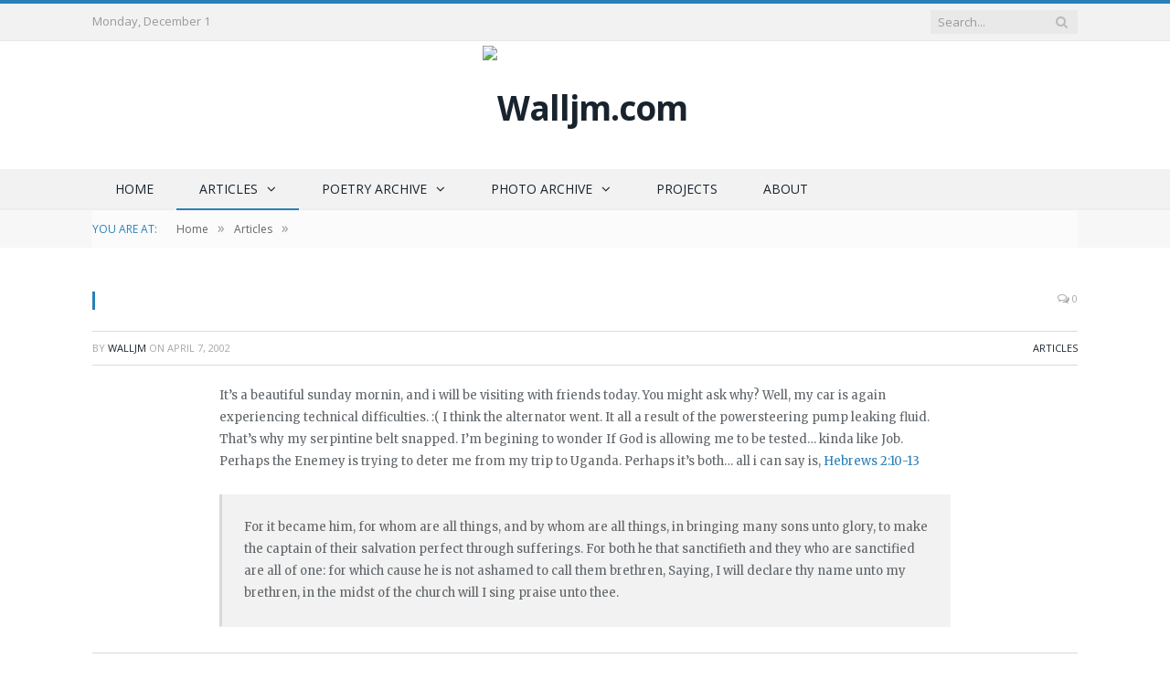

--- FILE ---
content_type: text/html; charset=UTF-8
request_url: https://walljm.com/2002/04/07/3480/
body_size: 12392
content:

<!DOCTYPE html>

<!--[if IE 8]> <html class="ie ie8" lang="en-US"> <![endif]-->
<!--[if IE 9]> <html class="ie ie9" lang="en-US"> <![endif]-->
<!--[if gt IE 9]><!--> <html lang="en-US"> <!--<![endif]-->

<head>


<meta charset="UTF-8" />
<title></title>

 
<meta name="viewport" content="width=device-width, initial-scale=1" />
<meta http-equiv="X-UA-Compatible" content="IE=edge" />
<link rel="pingback" href="https://walljm.com/xmlrpc.php" />
	

	
<!-- Jetpack Site Verification Tags -->
<meta name="google-site-verification" content="3lkCvumEbZwYOe82PupKRYNVeCL8dIcihwcjbBofBr8" />
<link rel='dns-prefetch' href='//fonts.googleapis.com' />
<link rel='dns-prefetch' href='//maxcdn.bootstrapcdn.com' />
<link rel='dns-prefetch' href='//s.w.org' />
<link rel='dns-prefetch' href='//v0.wordpress.com' />
<link rel='dns-prefetch' href='//jetpack.wordpress.com' />
<link rel='dns-prefetch' href='//s0.wp.com' />
<link rel='dns-prefetch' href='//s1.wp.com' />
<link rel='dns-prefetch' href='//s2.wp.com' />
<link rel='dns-prefetch' href='//public-api.wordpress.com' />
<link rel='dns-prefetch' href='//0.gravatar.com' />
<link rel='dns-prefetch' href='//1.gravatar.com' />
<link rel='dns-prefetch' href='//2.gravatar.com' />
<link rel="alternate" type="application/rss+xml" title="Walljm.com &raquo; Feed" href="https://walljm.com/feed/" />
<link rel="alternate" type="application/rss+xml" title="Walljm.com &raquo; Comments Feed" href="https://walljm.com/comments/feed/" />
		<script type="text/javascript">
			window._wpemojiSettings = {"baseUrl":"https:\/\/s.w.org\/images\/core\/emoji\/13.0.0\/72x72\/","ext":".png","svgUrl":"https:\/\/s.w.org\/images\/core\/emoji\/13.0.0\/svg\/","svgExt":".svg","source":{"concatemoji":"https:\/\/walljm.com\/wp-includes\/js\/wp-emoji-release.min.js?ver=5.5.17"}};
			!function(e,a,t){var n,r,o,i=a.createElement("canvas"),p=i.getContext&&i.getContext("2d");function s(e,t){var a=String.fromCharCode;p.clearRect(0,0,i.width,i.height),p.fillText(a.apply(this,e),0,0);e=i.toDataURL();return p.clearRect(0,0,i.width,i.height),p.fillText(a.apply(this,t),0,0),e===i.toDataURL()}function c(e){var t=a.createElement("script");t.src=e,t.defer=t.type="text/javascript",a.getElementsByTagName("head")[0].appendChild(t)}for(o=Array("flag","emoji"),t.supports={everything:!0,everythingExceptFlag:!0},r=0;r<o.length;r++)t.supports[o[r]]=function(e){if(!p||!p.fillText)return!1;switch(p.textBaseline="top",p.font="600 32px Arial",e){case"flag":return s([127987,65039,8205,9895,65039],[127987,65039,8203,9895,65039])?!1:!s([55356,56826,55356,56819],[55356,56826,8203,55356,56819])&&!s([55356,57332,56128,56423,56128,56418,56128,56421,56128,56430,56128,56423,56128,56447],[55356,57332,8203,56128,56423,8203,56128,56418,8203,56128,56421,8203,56128,56430,8203,56128,56423,8203,56128,56447]);case"emoji":return!s([55357,56424,8205,55356,57212],[55357,56424,8203,55356,57212])}return!1}(o[r]),t.supports.everything=t.supports.everything&&t.supports[o[r]],"flag"!==o[r]&&(t.supports.everythingExceptFlag=t.supports.everythingExceptFlag&&t.supports[o[r]]);t.supports.everythingExceptFlag=t.supports.everythingExceptFlag&&!t.supports.flag,t.DOMReady=!1,t.readyCallback=function(){t.DOMReady=!0},t.supports.everything||(n=function(){t.readyCallback()},a.addEventListener?(a.addEventListener("DOMContentLoaded",n,!1),e.addEventListener("load",n,!1)):(e.attachEvent("onload",n),a.attachEvent("onreadystatechange",function(){"complete"===a.readyState&&t.readyCallback()})),(n=t.source||{}).concatemoji?c(n.concatemoji):n.wpemoji&&n.twemoji&&(c(n.twemoji),c(n.wpemoji)))}(window,document,window._wpemojiSettings);
		</script>
		<style type="text/css">
img.wp-smiley,
img.emoji {
	display: inline !important;
	border: none !important;
	box-shadow: none !important;
	height: 1em !important;
	width: 1em !important;
	margin: 0 .07em !important;
	vertical-align: -0.1em !important;
	background: none !important;
	padding: 0 !important;
}
</style>
	<link rel='stylesheet' id='wp-block-library-css'  href='https://walljm.com/wp-includes/css/dist/block-library/style.min.css?ver=5.5.17' type='text/css' media='all' />
<style id='wp-block-library-inline-css' type='text/css'>
.has-text-align-justify{text-align:justify;}
</style>
<link rel='stylesheet' id='contact-form-7-css'  href='https://walljm.com/wp-content/plugins/contact-form-7/includes/css/styles.css?ver=5.4.2' type='text/css' media='all' />
<link rel='stylesheet' id='smartmag-fonts-css'  href='https://fonts.googleapis.com/css?family=Open+Sans%3A400%2C400Italic%2C600%2C700%7CRoboto+Slab%7CMerriweather%3A300italic&#038;subset' type='text/css' media='all' />
<link rel='stylesheet' id='smartmag-core-css'  href='https://walljm.com/wp-content/themes/smart-mag/style.css?ver=3.3.1' type='text/css' media='all' />
<link rel='stylesheet' id='smartmag-responsive-css'  href='https://walljm.com/wp-content/themes/smart-mag/css/responsive.css?ver=3.3.1' type='text/css' media='all' />
<link rel='stylesheet' id='pretty-photo-css'  href='https://walljm.com/wp-content/themes/smart-mag/css/prettyPhoto.css?ver=3.3.1' type='text/css' media='all' />
<link rel='stylesheet' id='smartmag-font-awesome-css'  href='https://maxcdn.bootstrapcdn.com/font-awesome/4.7.0/css/font-awesome.min.css' type='text/css' media='all' />
<link rel='stylesheet' id='smartmag-skin-css'  href='https://walljm.com/wp-content/themes/smart-mag/css/skin-light.css?ver=5.5.17' type='text/css' media='all' />
<style id='smartmag-skin-inline-css' type='text/css'>
@import url('https://fonts.googleapis.com/css?family=Merriweather%3Aregular&subset=');


::selection { background: #374b67; }

::-moz-selection { background: #374b67; }

.top-bar, .post-content .modern-quote, .mobile-head { border-top-color: #374b67; }

.main-color,
.trending-ticker .heading,
.nav-light .menu > li:hover > a,
.nav-light .menu > .current-menu-item > a,
.nav-light .menu > .current-menu-parent > a,
.nav-light .menu li li:hover,
.nav-light .menu li li.current-menu-item,
.nav-light .mega-menu .sub-nav li:hover,
.nav-light .menu .sub-nav li.current-menu-item,
.nav-light .menu li li:hover > a,
.nav-light .menu li li.current-menu-item > a,
.nav-light .mega-menu .sub-nav li:hover > a,
.nav-light .menu .sub-nav li.current-menu-item > a,
.nav-light-search .active .search-icon,
.nav-light-search .search-icon:hover,
.breadcrumbs .location,
.gallery-title,
.section-head.prominent,
.recentcomments .url,
.block.posts .fa-angle-right,
.news-focus .section-head,
.focus-grid .section-head,
.post-meta-b .posted-by a,
.post-content a,
.main-stars,
.main-stars span:before,
.related-posts .section-head,
.comments-list .bypostauthor .comment-author a,
.error-page .text-404,
a.bbp-author-name { color: #374b67; }

.navigation .menu > li:hover > a,
.navigation .menu > .current-menu-item > a,
.navigation .menu > .current-menu-parent > a,
.navigation .menu > .current-menu-ancestor > a,
.block-head,
.tabbed .tabs-list .active a,
.comment-content .reply,
.sc-tabs .active a,
.nav-dark-b { border-bottom-color: #374b67; }

.main-featured .cat,
.main-featured .pages .flex-active,
.main-pagination .current,
.main-pagination a:hover,
.block-head .heading,
.cat-title,
.post .read-more a,
.rate-number .progress,
.listing-meta .rate-number .progress,
.review-box .overall,
.review-box .bar,
.post-pagination > span,
.button,
.sc-button-default:hover,
.drop-caps { background: #374b67; }

.nav-search .search-icon:hover,
.nav-search .active .search-icon { border-color: #374b67; }

.modal-header .modal-title,
.highlights h2:before,
.post-header .post-title:before,
.review-box .heading,
.main-heading,
.page-title,
.entry-title,
div.bbp-template-notice,
div.indicator-hint,
div.bbp-template-notice.info,
.post-content .wpcf7-not-valid-tip { border-left-color: #374b67; }

@media only screen and (max-width: 799px) { .navigation .mobile .fa { background: #374b67; } }

.mobile-head { border-top-color: #374b67; }

.post-content a { color: #448ed0; }

.post-content { font-family: "Merriweather", Arial, sans-serif; font-weight: normal; }
.highlights .excerpt, .listing-alt .content .excerpt { font-family: "Merriweather", Arial, sans-serif; font-weight: normal;font-size: 12px;  }
.post-content h1 { font-size: 21px;; }

.post-content h2 { font-size: 18px;; }

.post-content h3 { font-size: 17px;; }

.post-content > p:first-child { font-size: inherit; color: inherit;; }

::selection { background: #2980b9; }
::-moz-selection { background: #2980b9; }
.top-bar, .post-content .modern-quote, .mobile-head { border-top-color: #2980b9; }
.main-color,
.trending-ticker .heading,
.nav-light .menu > li:hover > a,
.nav-light .menu > .current-menu-item > a,
.nav-light .menu > .current-menu-parent > a,
.nav-light .menu li li:hover,
.nav-light .menu li li.current-menu-item,
.nav-light .mega-menu .sub-nav li:hover,
.nav-light .menu .sub-nav li.current-menu-item,
.nav-light .menu li li:hover > a,
.nav-light .menu li li.current-menu-item > a,
.nav-light .mega-menu .sub-nav li:hover > a,
.nav-light .menu .sub-nav li.current-menu-item > a,
.nav-light-search .active .search-icon,
.nav-light-search .search-icon:hover,
.breadcrumbs .location,
.gallery-title,
.section-head.prominent,
.recentcomments .url,
.block.posts .fa-angle-right,
.news-focus .section-head,
.focus-grid .section-head,
.post-meta-b .posted-by a,
.post-content a,
.main-stars,
.main-stars span:before,
.related-posts .section-head,
.comments-list .bypostauthor .comment-author a,
.error-page .text-404,
a.bbp-author-name { color: #2980b9; }
.navigation .menu > li:hover > a,
.navigation .menu > .current-menu-item > a,
.navigation .menu > .current-menu-parent > a,
.navigation .menu > .current-menu-ancestor > a,
.block-head,
.tabbed .tabs-list .active a,
.comment-content .reply,
.sc-tabs .active a,
.nav-dark-b { border-bottom-color: #2980b9; }
.main-featured .cat,
.main-featured .pages .flex-active,
.main-pagination .current,
.main-pagination a:hover,
.block-head .heading,
.cat-title,
.post .read-more a,
.rate-number .progress,
.listing-meta .rate-number .progress,
.review-box .overall,
.review-box .bar,
.post-pagination > span,
.button,
.sc-button-default:hover,
.drop-caps { background: #2980b9; }
.nav-search .search-icon:hover,
.nav-search .active .search-icon { border-color: #2980b9; }
.modal-header .modal-title,
.highlights h2:before,
.post-header .post-title:before,
.review-box .heading,
.main-heading,
.page-title,
.entry-title,
div.bbp-template-notice,
div.indicator-hint,
div.bbp-template-notice.info,
.post-content .wpcf7-not-valid-tip { border-left-color: #2980b9; }
@media only screen and (max-width: 799px) { .navigation .mobile .fa { background: #2980b9; } }
.mobile-head { border-top-color: #2980b9; }

.cat-3180, 
.cat-title.cat-3180,
.block-head.cat-text-3180 .heading { 
	background: #2980b9;
}

.block-head.cat-text-3180 {
	border-color: #2980b9;
}
				
.cat-text-3180, .section-head.cat-text-3180 { color: #2980b9; }
				 

.navigation .menu > .menu-cat-3180:hover > a, .navigation .menu > .menu-cat-3180.current-menu-item > a, .navigation .menu > .menu-cat-3180.current-menu-parent > a {
	border-bottom-color: #2980b9;
}


.cat-3184, 
.cat-title.cat-3184,
.block-head.cat-text-3184 .heading { 
	background: #e67e22;
}

.block-head.cat-text-3184 {
	border-color: #e67e22;
}
				
.cat-text-3184, .section-head.cat-text-3184 { color: #e67e22; }
				 

.navigation .menu > .menu-cat-3184:hover > a, .navigation .menu > .menu-cat-3184.current-menu-item > a, .navigation .menu > .menu-cat-3184.current-menu-parent > a {
	border-bottom-color: #e67e22;
}


.cat-3181, 
.cat-title.cat-3181,
.block-head.cat-text-3181 .heading { 
	background: #6b1212;
}

.block-head.cat-text-3181 {
	border-color: #6b1212;
}
				
.cat-text-3181, .section-head.cat-text-3181 { color: #6b1212; }
				 

.navigation .menu > .menu-cat-3181:hover > a, .navigation .menu > .menu-cat-3181.current-menu-item > a, .navigation .menu > .menu-cat-3181.current-menu-parent > a {
	border-bottom-color: #6b1212;
}


.cat-3182, 
.cat-title.cat-3182,
.block-head.cat-text-3182 .heading { 
	background: #8224e3;
}

.block-head.cat-text-3182 {
	border-color: #8224e3;
}
				
.cat-text-3182, .section-head.cat-text-3182 { color: #8224e3; }
				 

.navigation .menu > .menu-cat-3182:hover > a, .navigation .menu > .menu-cat-3182.current-menu-item > a, .navigation .menu > .menu-cat-3182.current-menu-parent > a {
	border-bottom-color: #8224e3;
}


.cat-4525, 
.cat-title.cat-4525,
.block-head.cat-text-4525 .heading { 
	background: #e80606;
}

.block-head.cat-text-4525 {
	border-color: #e80606;
}
				
.cat-text-4525, .section-head.cat-text-4525 { color: #e80606; }
				 

.navigation .menu > .menu-cat-4525:hover > a, .navigation .menu > .menu-cat-4525.current-menu-item > a, .navigation .menu > .menu-cat-4525.current-menu-parent > a {
	border-bottom-color: #e80606;
}


.cat-4522, 
.cat-title.cat-4522,
.block-head.cat-text-4522 .heading { 
	background: #9e2222;
}

.block-head.cat-text-4522 {
	border-color: #9e2222;
}
				
.cat-text-4522, .section-head.cat-text-4522 { color: #9e2222; }
				 

.navigation .menu > .menu-cat-4522:hover > a, .navigation .menu > .menu-cat-4522.current-menu-item > a, .navigation .menu > .menu-cat-4522.current-menu-parent > a {
	border-bottom-color: #9e2222;
}


.cat-4257, 
.cat-title.cat-4257,
.block-head.cat-text-4257 .heading { 
	background: #865faf;
}

.block-head.cat-text-4257 {
	border-color: #865faf;
}
				
.cat-text-4257, .section-head.cat-text-4257 { color: #865faf; }
				 

.navigation .menu > .menu-cat-4257:hover > a, .navigation .menu > .menu-cat-4257.current-menu-item > a, .navigation .menu > .menu-cat-4257.current-menu-parent > a {
	border-bottom-color: #865faf;
}


.cat-4533, 
.cat-title.cat-4533,
.block-head.cat-text-4533 .heading { 
	background: #4c89bf;
}

.block-head.cat-text-4533 {
	border-color: #4c89bf;
}
				
.cat-text-4533, .section-head.cat-text-4533 { color: #4c89bf; }
				 

.navigation .menu > .menu-cat-4533:hover > a, .navigation .menu > .menu-cat-4533.current-menu-item > a, .navigation .menu > .menu-cat-4533.current-menu-parent > a {
	border-bottom-color: #4c89bf;
}


.cat-4258, 
.cat-title.cat-4258,
.block-head.cat-text-4258 .heading { 
	background: #a35faf;
}

.block-head.cat-text-4258 {
	border-color: #a35faf;
}
				
.cat-text-4258, .section-head.cat-text-4258 { color: #a35faf; }
				 

.navigation .menu > .menu-cat-4258:hover > a, .navigation .menu > .menu-cat-4258.current-menu-item > a, .navigation .menu > .menu-cat-4258.current-menu-parent > a {
	border-bottom-color: #a35faf;
}


.cat-4256, 
.cat-title.cat-4256,
.block-head.cat-text-4256 .heading { 
	background: #684482;
}

.block-head.cat-text-4256 {
	border-color: #684482;
}
				
.cat-text-4256, .section-head.cat-text-4256 { color: #684482; }
				 

.navigation .menu > .menu-cat-4256:hover > a, .navigation .menu > .menu-cat-4256.current-menu-item > a, .navigation .menu > .menu-cat-4256.current-menu-parent > a {
	border-bottom-color: #684482;
}


.cat-4259, 
.cat-title.cat-4259,
.block-head.cat-text-4259 .heading { 
	background: #874682;
}

.block-head.cat-text-4259 {
	border-color: #874682;
}
				
.cat-text-4259, .section-head.cat-text-4259 { color: #874682; }
				 

.navigation .menu > .menu-cat-4259:hover > a, .navigation .menu > .menu-cat-4259.current-menu-item > a, .navigation .menu > .menu-cat-4259.current-menu-parent > a {
	border-bottom-color: #874682;
}


.cat-4538, 
.cat-title.cat-4538,
.block-head.cat-text-4538 .heading { 
	background: #440000;
}

.block-head.cat-text-4538 {
	border-color: #440000;
}
				
.cat-text-4538, .section-head.cat-text-4538 { color: #440000; }
				 

.navigation .menu > .menu-cat-4538:hover > a, .navigation .menu > .menu-cat-4538.current-menu-item > a, .navigation .menu > .menu-cat-4538.current-menu-parent > a {
	border-bottom-color: #440000;
}


.cat-4535, 
.cat-title.cat-4535,
.block-head.cat-text-4535 .heading { 
	background: #7c1b1b;
}

.block-head.cat-text-4535 {
	border-color: #7c1b1b;
}
				
.cat-text-4535, .section-head.cat-text-4535 { color: #7c1b1b; }
				 

.navigation .menu > .menu-cat-4535:hover > a, .navigation .menu > .menu-cat-4535.current-menu-item > a, .navigation .menu > .menu-cat-4535.current-menu-parent > a {
	border-bottom-color: #7c1b1b;
}


.cat-3183, 
.cat-title.cat-3183,
.block-head.cat-text-3183 .heading { 
	background: #ef003f;
}

.block-head.cat-text-3183 {
	border-color: #ef003f;
}
				
.cat-text-3183, .section-head.cat-text-3183 { color: #ef003f; }
				 

.navigation .menu > .menu-cat-3183:hover > a, .navigation .menu > .menu-cat-3183.current-menu-item > a, .navigation .menu > .menu-cat-3183.current-menu-parent > a {
	border-bottom-color: #ef003f;
}


.cat-4543, 
.cat-title.cat-4543,
.block-head.cat-text-4543 .heading { 
	background: #a06000;
}

.block-head.cat-text-4543 {
	border-color: #a06000;
}
				
.cat-text-4543, .section-head.cat-text-4543 { color: #a06000; }
				 

.navigation .menu > .menu-cat-4543:hover > a, .navigation .menu > .menu-cat-4543.current-menu-item > a, .navigation .menu > .menu-cat-4543.current-menu-parent > a {
	border-bottom-color: #a06000;
}


.cat-4541, 
.cat-title.cat-4541,
.block-head.cat-text-4541 .heading { 
	background: #a83200;
}

.block-head.cat-text-4541 {
	border-color: #a83200;
}
				
.cat-text-4541, .section-head.cat-text-4541 { color: #a83200; }
				 

.navigation .menu > .menu-cat-4541:hover > a, .navigation .menu > .menu-cat-4541.current-menu-item > a, .navigation .menu > .menu-cat-4541.current-menu-parent > a {
	border-bottom-color: #a83200;
}


.cat-4540, 
.cat-title.cat-4540,
.block-head.cat-text-4540 .heading { 
	background: #821100;
}

.block-head.cat-text-4540 {
	border-color: #821100;
}
				
.cat-text-4540, .section-head.cat-text-4540 { color: #821100; }
				 

.navigation .menu > .menu-cat-4540:hover > a, .navigation .menu > .menu-cat-4540.current-menu-item > a, .navigation .menu > .menu-cat-4540.current-menu-parent > a {
	border-bottom-color: #821100;
}


.cat-4539, 
.cat-title.cat-4539,
.block-head.cat-text-4539 .heading { 
	background: #840000;
}

.block-head.cat-text-4539 {
	border-color: #840000;
}
				
.cat-text-4539, .section-head.cat-text-4539 { color: #840000; }
				 

.navigation .menu > .menu-cat-4539:hover > a, .navigation .menu > .menu-cat-4539.current-menu-item > a, .navigation .menu > .menu-cat-4539.current-menu-parent > a {
	border-bottom-color: #840000;
}


.cat-4547, 
.cat-title.cat-4547,
.block-head.cat-text-4547 .heading { 
	background: #aa1c00;
}

.block-head.cat-text-4547 {
	border-color: #aa1c00;
}
				
.cat-text-4547, .section-head.cat-text-4547 { color: #aa1c00; }
				 

.navigation .menu > .menu-cat-4547:hover > a, .navigation .menu > .menu-cat-4547.current-menu-item > a, .navigation .menu > .menu-cat-4547.current-menu-parent > a {
	border-bottom-color: #aa1c00;
}


.cat-4548, 
.cat-title.cat-4548,
.block-head.cat-text-4548 .heading { 
	background: #cc0000;
}

.block-head.cat-text-4548 {
	border-color: #cc0000;
}
				
.cat-text-4548, .section-head.cat-text-4548 { color: #cc0000; }
				 

.navigation .menu > .menu-cat-4548:hover > a, .navigation .menu > .menu-cat-4548.current-menu-item > a, .navigation .menu > .menu-cat-4548.current-menu-parent > a {
	border-bottom-color: #cc0000;
}


.cat-4559, 
.cat-title.cat-4559,
.block-head.cat-text-4559 .heading { 
	background: #dd3333;
}

.block-head.cat-text-4559 {
	border-color: #dd3333;
}
				
.cat-text-4559, .section-head.cat-text-4559 { color: #dd3333; }
				 

.navigation .menu > .menu-cat-4559:hover > a, .navigation .menu > .menu-cat-4559.current-menu-item > a, .navigation .menu > .menu-cat-4559.current-menu-parent > a {
	border-bottom-color: #dd3333;
}


.cat-4560, 
.cat-title.cat-4560,
.block-head.cat-text-4560 .heading { 
	background: #dd3333;
}

.block-head.cat-text-4560 {
	border-color: #dd3333;
}
				
.cat-text-4560, .section-head.cat-text-4560 { color: #dd3333; }
				 

.navigation .menu > .menu-cat-4560:hover > a, .navigation .menu > .menu-cat-4560.current-menu-item > a, .navigation .menu > .menu-cat-4560.current-menu-parent > a {
	border-bottom-color: #dd3333;
}


.format-standard .post-container {
    max-width: 800px;
    margin: auto;
}
</style>
<link rel='stylesheet' id='jetpack_css-css'  href='https://walljm.com/wp-content/plugins/jetpack/css/jetpack.css?ver=9.4.4' type='text/css' media='all' />
<script type='text/javascript' src='https://walljm.com/wp-content/plugins/wp-retina-2x/app/picturefill.min.js?ver=1692274849' id='wr2x-picturefill-js-js'></script>
<script type='text/javascript' src='https://walljm.com/wp-includes/js/jquery/jquery.js?ver=1.12.4-wp' id='jquery-core-js'></script>
<script type='text/javascript' src='https://walljm.com/wp-content/themes/smart-mag/js/jquery.prettyPhoto.js?ver=5.5.17' id='pretty-photo-smartmag-js'></script>
<script type='text/javascript' src='https://walljm.com/wp-includes/js/jquery/jquery-migrate.min.js?ver=1.4.1' id='jquery-migrate-js'></script>
<link rel="https://api.w.org/" href="https://walljm.com/wp-json/" /><link rel="alternate" type="application/json" href="https://walljm.com/wp-json/wp/v2/posts/3480" /><link rel="EditURI" type="application/rsd+xml" title="RSD" href="https://walljm.com/xmlrpc.php?rsd" />
<link rel="wlwmanifest" type="application/wlwmanifest+xml" href="https://walljm.com/wp-includes/wlwmanifest.xml" /> 
<link rel='prev' title='Previous Post' href='https://walljm.com/2002/04/06/3479/' />
<link rel='next' title='Next Post' href='https://walljm.com/2002/04/08/3481/' />
<meta name="generator" content="WordPress 5.5.17" />
<link rel="canonical" href="https://walljm.com/2002/04/07/3480/" />
<link rel='shortlink' href='https://wp.me/s865KT-3480' />
<link rel="alternate" type="application/json+oembed" href="https://walljm.com/wp-json/oembed/1.0/embed?url=https%3A%2F%2Fwalljm.com%2F2002%2F04%2F07%2F3480%2F" />
<link rel="alternate" type="text/xml+oembed" href="https://walljm.com/wp-json/oembed/1.0/embed?url=https%3A%2F%2Fwalljm.com%2F2002%2F04%2F07%2F3480%2F&#038;format=xml" />
<style type="text/css">.recentcomments a{display:inline !important;padding:0 !important;margin:0 !important;}</style><style type="text/css">.broken_link, a.broken_link {
	text-decoration: line-through;
}</style><link rel="icon" href="https://walljm.com/wp-content/uploads/2016/11/cropped-walljm-site-icon-e1479006687164-150x150.jpg" sizes="32x32" />
<link rel="icon" href="https://walljm.com/wp-content/uploads/2016/11/cropped-walljm-site-icon-e1479006687164-300x300.jpg" sizes="192x192" />
<link rel="apple-touch-icon" href="https://walljm.com/wp-content/uploads/2016/11/cropped-walljm-site-icon-e1479006687164-300x300.jpg" />
<meta name="msapplication-TileImage" content="https://walljm.com/wp-content/uploads/2016/11/cropped-walljm-site-icon-e1479006687164-300x300.jpg" />
	
<!--[if lt IE 9]>
<script src="https://walljm.com/wp-content/themes/smart-mag/js/html5.js" type="text/javascript"></script>
<![endif]-->


<script>
document.querySelector('head').innerHTML += '<style class="bunyad-img-effects-css">.main img, .main-footer img { opacity: 0; }</style>';
</script>
	

</head>


<body class="post-template-default single single-post postid-3480 single-format-standard page-builder no-sidebar full img-effects has-nav-dark has-nav-full has-head-centered">

<div class="main-wrap">

	
	
	<div class="top-bar">

		<div class="wrap">
			<section class="top-bar-content cf">
			
								
				<span class="date">
					Monday, December 1				</span>
				
							
				
									
					
		<div class="search">
			<form role="search" action="https://walljm.com/" method="get">
				<input type="text" name="s" class="query live-search-query" value="" placeholder="Search..."/>
				<button class="search-button" type="submit"><i class="fa fa-search"></i></button>
			</form>
		</div> <!-- .search -->					
				
								
			</section>
		</div>
		
	</div>
	
	<div id="main-head" class="main-head">
		
		<div class="wrap">
			
			
			<header class="centered">
			
				<div class="title">
							<a href="https://walljm.com/" title="Walljm.com" rel="home" class="is-logo-mobile">
		
														
									<img src="http://www.walljm.com/wp-content/uploads/2016/11/walljm-site-logo-retina.jpg" class="logo-mobile" width="0" height="0" />
								
				<img src="https://wp.walljm.com/wp-content/uploads/2016/11/walljm-site-logo-1.jpg" class="logo-image" alt="Walljm.com" srcset="https://wp.walljm.com/wp-content/uploads/2016/11/walljm-site-logo-1.jpg ,https://wp.walljm.com/wp-content/uploads/2016/11/walljm-site-logo-retina.jpg 2x" />
					 
						
		</a>				</div>
				
								
			</header>
				
							
		</div>
		
		
<div class="main-nav">
	<div class="navigation-wrap cf" data-sticky-nav="1" data-sticky-type="normal">
	
		<nav class="navigation cf nav-full nav-dark">
		
			<div class="wrap">
			
				<div class="mobile" data-type="off-canvas" data-search="1">
					<a href="#" class="selected">
						<span class="text">Navigate</span><span class="current"></span> <i class="hamburger fa fa-bars"></i>
					</a>
				</div>
				
				<div class="menu-main-container"><ul id="menu-main" class="menu"><li id="menu-item-7098" class="menu-item menu-item-type-custom menu-item-object-custom menu-item-7098"><a href="https://wp.walljm.com">Home</a></li>
<li id="menu-item-8326" class="menu-item menu-item-type-taxonomy menu-item-object-category current-post-ancestor current-menu-parent current-post-parent menu-item-has-children menu-cat-3180 menu-item-8326"><a title="Articles" href="https://walljm.com/category/posts/">Articles</a>

<div class="mega-menu row">

	<div class="col-3 sub-cats">
		
		<ol class="sub-nav">
				<li id="menu-item-8337" class="menu-item menu-item-type-taxonomy menu-item-object-category menu-cat-4533 menu-item-8337"><a href="https://walljm.com/category/posts/christianity/">Christianity</a></li>
		</ol>
	
	</div>


	<div class="col-9 extend">
	<section class="col-6 featured">
		
				
		<span class="heading">Featured</span>
		
		<div class="highlights">
		
					
			<article>
					
				<a href="https://walljm.com/2020/10/28/why-as-a-christian-i-cant-vote-for-trump/" title="Why, as a Christian, I can&#8217;t vote for Trump" class="image-link">
					<img width="351" height="185" src="https://walljm.com/wp-content/uploads/2016/11/gettysburg-west-apalacians-351x185.jpg" class="image wp-post-image" alt="Looking West over Gettysburg, PA" loading="lazy" title="Why, as a Christian, I can&#8217;t vote for Trump" srcset="https://walljm.com/wp-content/uploads/2016/11/gettysburg-west-apalacians-351x185.jpg 351w, https://walljm.com/wp-content/uploads/2016/11/gettysburg-west-apalacians-351x185@2x.jpg 702w" sizes="(max-width: 351px) 100vw, 351px" data-attachment-id="9160" data-permalink="https://walljm.com/2016/11/21/looking-west-over-gettysburg-pa/gettysburg-west-apalacians-2/" data-orig-file="https://walljm.com/wp-content/uploads/2016/11/gettysburg-west-apalacians.jpg" data-orig-size="1600,562" data-comments-opened="1" data-image-meta="{&quot;aperture&quot;:&quot;0&quot;,&quot;credit&quot;:&quot;&quot;,&quot;camera&quot;:&quot;&quot;,&quot;caption&quot;:&quot;&quot;,&quot;created_timestamp&quot;:&quot;1192265036&quot;,&quot;copyright&quot;:&quot;&quot;,&quot;focal_length&quot;:&quot;0&quot;,&quot;iso&quot;:&quot;0&quot;,&quot;shutter_speed&quot;:&quot;0&quot;,&quot;title&quot;:&quot;&quot;,&quot;orientation&quot;:&quot;0&quot;}" data-image-title="Looking West over Gettysburg, PA" data-image-description="&lt;p&gt;Looking West over Gettysburg, PA&lt;/p&gt;
" data-medium-file="https://walljm.com/wp-content/uploads/2016/11/gettysburg-west-apalacians-300x105.jpg" data-large-file="https://walljm.com/wp-content/uploads/2016/11/gettysburg-west-apalacians-1024x360.jpg" />				</a>
				
							<div class="cf listing-meta meta above">
					
				<time datetime="2020-10-28T10:00:45-05:00" class="meta-item">October 28, 2020</time><span class="meta-item comments"><a href="https://walljm.com/2020/10/28/why-as-a-christian-i-cant-vote-for-trump/#respond"><i class="fa fa-comments-o"></i> 0</a></span>					
			</div>
						
				<h2 class="post-title">
					<a href="https://walljm.com/2020/10/28/why-as-a-christian-i-cant-vote-for-trump/" title="Why, as a Christian, I can&#8217;t vote for Trump">Why, as a Christian, I can&#8217;t vote for Trump</a>
				</h2>
				
								
			</article>
			
				
		</div>
	
	</section>  

	<section class="col-6 recent-posts">
	
		<span class="heading">Recent</span>
			
				
		<div class="posts-list">
	
						
			<div class="post">
				<a href="https://walljm.com/2020/10/28/why-as-a-christian-i-cant-vote-for-trump/"><img width="110" height="96" src="https://walljm.com/wp-content/uploads/2016/11/gettysburg-west-apalacians-110x96.jpg" class="attachment-post-thumbnail size-post-thumbnail wp-post-image" alt="Looking West over Gettysburg, PA" loading="lazy" title="Why, as a Christian, I can&#8217;t vote for Trump" srcset="https://walljm.com/wp-content/uploads/2016/11/gettysburg-west-apalacians-110x96.jpg 110w, https://walljm.com/wp-content/uploads/2016/11/gettysburg-west-apalacians-110x96@2x.jpg 220w" sizes="(max-width: 110px) 100vw, 110px" data-attachment-id="9160" data-permalink="https://walljm.com/2016/11/21/looking-west-over-gettysburg-pa/gettysburg-west-apalacians-2/" data-orig-file="https://walljm.com/wp-content/uploads/2016/11/gettysburg-west-apalacians.jpg" data-orig-size="1600,562" data-comments-opened="1" data-image-meta="{&quot;aperture&quot;:&quot;0&quot;,&quot;credit&quot;:&quot;&quot;,&quot;camera&quot;:&quot;&quot;,&quot;caption&quot;:&quot;&quot;,&quot;created_timestamp&quot;:&quot;1192265036&quot;,&quot;copyright&quot;:&quot;&quot;,&quot;focal_length&quot;:&quot;0&quot;,&quot;iso&quot;:&quot;0&quot;,&quot;shutter_speed&quot;:&quot;0&quot;,&quot;title&quot;:&quot;&quot;,&quot;orientation&quot;:&quot;0&quot;}" data-image-title="Looking West over Gettysburg, PA" data-image-description="&lt;p&gt;Looking West over Gettysburg, PA&lt;/p&gt;
" data-medium-file="https://walljm.com/wp-content/uploads/2016/11/gettysburg-west-apalacians-300x105.jpg" data-large-file="https://walljm.com/wp-content/uploads/2016/11/gettysburg-west-apalacians-1024x360.jpg" />				
								
				</a>
				
				<div class="content">
				
								<div class="cf listing-meta meta above">
					
				<time datetime="2020-10-28T10:00:45-05:00" class="meta-item">October 28, 2020</time><span class="meta-item comments"><a href="https://walljm.com/2020/10/28/why-as-a-christian-i-cant-vote-for-trump/#respond"><i class="fa fa-comments-o"></i> 0</a></span>					
			</div>
											
					<a href="https://walljm.com/2020/10/28/why-as-a-christian-i-cant-vote-for-trump/">Why, as a Christian, I can&#8217;t vote for Trump</a>
					
																					
				</div>
			</div>
			
						
			<div class="post">
				<a href="https://walljm.com/2020/08/17/jasons-methods-for-evaluating-the-news/"><img width="110" height="96" src="https://walljm.com/wp-content/uploads/2017/06/0189-jason_wall-2017-roadtrip-20170605-_MG_4208-Recovered-110x96.jpg" class="attachment-post-thumbnail size-post-thumbnail wp-post-image" alt="" loading="lazy" title="Jason&#8217;s Methods for Evaluating the News" srcset="https://walljm.com/wp-content/uploads/2017/06/0189-jason_wall-2017-roadtrip-20170605-_MG_4208-Recovered-110x96.jpg 110w, https://walljm.com/wp-content/uploads/2017/06/0189-jason_wall-2017-roadtrip-20170605-_MG_4208-Recovered-110x96@2x.jpg 220w" sizes="(max-width: 110px) 100vw, 110px" data-attachment-id="9487" data-permalink="https://walljm.com/2017/06/09/day-5-6-back-on-the-road/0189-jason_wall-2017-roadtrip-20170605-_mg_4208-recovered/" data-orig-file="https://walljm.com/wp-content/uploads/2017/06/0189-jason_wall-2017-roadtrip-20170605-_MG_4208-Recovered.jpg" data-orig-size="1000,222" data-comments-opened="1" data-image-meta="{&quot;aperture&quot;:&quot;8&quot;,&quot;credit&quot;:&quot;Jason Wall&quot;,&quot;camera&quot;:&quot;Canon EOS 5D Mark II&quot;,&quot;caption&quot;:&quot;&quot;,&quot;created_timestamp&quot;:&quot;1496681958&quot;,&quot;copyright&quot;:&quot;2014 Jason Wall&quot;,&quot;focal_length&quot;:&quot;40&quot;,&quot;iso&quot;:&quot;200&quot;,&quot;shutter_speed&quot;:&quot;0.0015625&quot;,&quot;title&quot;:&quot;&quot;,&quot;orientation&quot;:&quot;0&quot;}" data-image-title="Lake Michigan, Chicago, IL" data-image-description="" data-medium-file="https://walljm.com/wp-content/uploads/2017/06/0189-jason_wall-2017-roadtrip-20170605-_MG_4208-Recovered-300x67.jpg" data-large-file="https://walljm.com/wp-content/uploads/2017/06/0189-jason_wall-2017-roadtrip-20170605-_MG_4208-Recovered.jpg" />				
								
				</a>
				
				<div class="content">
				
								<div class="cf listing-meta meta above">
					
				<time datetime="2020-08-17T07:19:20-05:00" class="meta-item">August 17, 2020</time><span class="meta-item comments"><a href="https://walljm.com/2020/08/17/jasons-methods-for-evaluating-the-news/#comments"><i class="fa fa-comments-o"></i> 1</a></span>					
			</div>
											
					<a href="https://walljm.com/2020/08/17/jasons-methods-for-evaluating-the-news/">Jason&#8217;s Methods for Evaluating the News</a>
					
																					
				</div>
			</div>
			
						
			<div class="post">
				<a href="https://walljm.com/2019/09/03/books-i-read-in-2018/">				
								
				</a>
				
				<div class="content">
				
								<div class="cf listing-meta meta above">
					
				<time datetime="2019-09-03T10:55:01-05:00" class="meta-item">September 3, 2019</time><span class="meta-item comments"><a href="https://walljm.com/2019/09/03/books-i-read-in-2018/#respond"><i class="fa fa-comments-o"></i> 0</a></span>					
			</div>
											
					<a href="https://walljm.com/2019/09/03/books-i-read-in-2018/">Books I Read in 2018</a>
					
																					
				</div>
			</div>
			
						
		</div>
		
	</section>
	</div>
</div>
			</li>
<li id="menu-item-8873" class="menu-item menu-item-type-taxonomy menu-item-object-category menu-item-has-children menu-cat-3182 menu-item-8873"><a title="Poetry Archive" href="https://walljm.com/category/poetry/">Poetry Archive</a>

<div class="mega-menu row">

	<div class="col-3 sub-cats">
		
		<ol class="sub-nav">
				<li id="menu-item-8332" class="menu-item menu-item-type-taxonomy menu-item-object-category menu-cat-4257 menu-item-8332"><a href="https://walljm.com/category/poetry/free-verse-poetry/">Free Verse</a></li>
	<li id="menu-item-8333" class="menu-item menu-item-type-taxonomy menu-item-object-category menu-cat-4256 menu-item-8333"><a href="https://walljm.com/category/poetry/rhyming-verse/">Rhyming Verse</a></li>
	<li id="menu-item-8335" class="menu-item menu-item-type-taxonomy menu-item-object-category menu-cat-4258 menu-item-8335"><a href="https://walljm.com/category/poetry/haiku-poetry/">Haiku</a></li>
	<li id="menu-item-8334" class="menu-item menu-item-type-taxonomy menu-item-object-category menu-cat-4259 menu-item-8334"><a href="https://walljm.com/category/poetry/senryu-poetry/">Senryu</a></li>
		</ol>
	
	</div>


	<div class="col-9 extend">
	<section class="col-6 featured">
		
				
		<span class="heading">Featured</span>
		
		<div class="highlights">
		
					
			<article>
					
				<a href="https://walljm.com/2017/05/17/pour-out-your-soul-my-brother/" title="Pour Out Your Soul, My Brother" class="image-link">
									</a>
				
							<div class="cf listing-meta meta above">
					
				<time datetime="2017-05-17T10:17:58-05:00" class="meta-item">May 17, 2017</time><span class="meta-item comments"><a href="https://walljm.com/2017/05/17/pour-out-your-soul-my-brother/#respond"><i class="fa fa-comments-o"></i> 0</a></span>					
			</div>
						
				<h2 class="post-title">
					<a href="https://walljm.com/2017/05/17/pour-out-your-soul-my-brother/" title="Pour Out Your Soul, My Brother">Pour Out Your Soul, My Brother</a>
				</h2>
				
								
			</article>
			
				
		</div>
	
	</section>  

	<section class="col-6 recent-posts">
	
		<span class="heading">Recent</span>
			
				
		<div class="posts-list">
	
						
			<div class="post">
				<a href="https://walljm.com/2017/08/21/prayer-in-distress/">				
								
				</a>
				
				<div class="content">
				
								<div class="cf listing-meta meta above">
					
				<time datetime="2017-08-21T10:00:46-05:00" class="meta-item">August 21, 2017</time><span class="meta-item comments"><a href="https://walljm.com/2017/08/21/prayer-in-distress/#respond"><i class="fa fa-comments-o"></i> 0</a></span>					
			</div>
											
					<a href="https://walljm.com/2017/08/21/prayer-in-distress/">Prayer in Distress</a>
					
																					
				</div>
			</div>
			
						
			<div class="post">
				<a href="https://walljm.com/2017/08/18/unfinished-3-bonds-immaterial/">				
								
				</a>
				
				<div class="content">
				
								<div class="cf listing-meta meta above">
					
				<time datetime="2017-08-18T08:27:28-05:00" class="meta-item">August 18, 2017</time><span class="meta-item comments"><a href="https://walljm.com/2017/08/18/unfinished-3-bonds-immaterial/#respond"><i class="fa fa-comments-o"></i> 0</a></span>					
			</div>
											
					<a href="https://walljm.com/2017/08/18/unfinished-3-bonds-immaterial/">Unfinished #3 (Bonds Immaterial)</a>
					
																					
				</div>
			</div>
			
						
			<div class="post">
				<a href="https://walljm.com/2017/06/17/mantra/">				
								
				</a>
				
				<div class="content">
				
								<div class="cf listing-meta meta above">
					
				<time datetime="2017-06-17T11:53:16-05:00" class="meta-item">June 17, 2017</time><span class="meta-item comments"><a href="https://walljm.com/2017/06/17/mantra/#respond"><i class="fa fa-comments-o"></i> 0</a></span>					
			</div>
											
					<a href="https://walljm.com/2017/06/17/mantra/">Mantra</a>
					
																					
				</div>
			</div>
			
						
		</div>
		
	</section>
	</div>
</div>
			</li>
<li id="menu-item-8870" class="menu-item menu-item-type-taxonomy menu-item-object-category menu-item-has-children menu-cat-3181 menu-item-8870"><a title="Photo Archive" href="https://walljm.com/category/photos/">Photo Archive</a>

<div class="mega-menu row">

	<div class="col-3 sub-cats">
		
		<ol class="sub-nav">
				<li id="menu-item-8823" class="menu-item menu-item-type-taxonomy menu-item-object-category menu-cat-4540 menu-item-8823"><a href="https://walljm.com/category/photos/urban/architecture/">Architecture</a></li>
	<li id="menu-item-8824" class="menu-item menu-item-type-taxonomy menu-item-object-category menu-cat-4543 menu-item-8824"><a href="https://walljm.com/category/photos/nature/fauna/">Fauna</a></li>
	<li id="menu-item-8825" class="menu-item menu-item-type-taxonomy menu-item-object-category menu-cat-4547 menu-item-8825"><a href="https://walljm.com/category/photos/nature/flora/">Flora</a></li>
	<li id="menu-item-8826" class="menu-item menu-item-type-taxonomy menu-item-object-category menu-cat-4522 menu-item-8826"><a href="https://walljm.com/category/photos/nature/landscape/">Landscape</a></li>
	<li id="menu-item-8830" class="menu-item menu-item-type-taxonomy menu-item-object-category menu-cat-4539 menu-item-8830"><a href="https://walljm.com/category/photos/urban/">Urban</a></li>
	<li id="menu-item-8828" class="menu-item menu-item-type-taxonomy menu-item-object-category menu-cat-4538 menu-item-8828"><a href="https://walljm.com/category/photos/art/sculpture/">Sculpture</a></li>
	<li id="menu-item-8829" class="menu-item menu-item-type-taxonomy menu-item-object-category menu-cat-4548 menu-item-8829"><a href="https://walljm.com/category/photos/travel/">Travel</a></li>
	<li id="menu-item-8827" class="menu-item menu-item-type-taxonomy menu-item-object-category menu-cat-4541 menu-item-8827"><a href="https://walljm.com/category/photos/portraits/">Portraits</a></li>
	<li id="menu-item-8831" class="menu-item menu-item-type-taxonomy menu-item-object-category menu-cat-3183 menu-item-8831"><a href="https://walljm.com/category/photos/wallpapers/">Wallpapers</a></li>
		</ol>
	
	</div>


	<div class="col-9 extend">
	<section class="col-6 featured">
		
				
		<span class="heading">Featured</span>
		
		<div class="highlights">
		
					
			<article>
					
				<a href="https://walljm.com/2017/11/11/panorama-of-assateague-sunrise/" title="Panorama of Assateague sunrise" class="image-link">
					<img width="351" height="185" src="https://walljm.com/wp-content/uploads/2017/11/0357_jason_wall_assateague_MG_5069-Pano-351x185.jpg" class="image wp-post-image" alt="" loading="lazy" title="Panorama of Assateague sunrise" srcset="https://walljm.com/wp-content/uploads/2017/11/0357_jason_wall_assateague_MG_5069-Pano-351x185.jpg 351w, https://walljm.com/wp-content/uploads/2017/11/0357_jason_wall_assateague_MG_5069-Pano-351x185@2x.jpg 702w" sizes="(max-width: 351px) 100vw, 351px" data-attachment-id="9516" data-permalink="https://walljm.com/2017/11/11/panorama-of-assateague-sunrise/0357_jason_wall_assateague_mg_5069-pano/" data-orig-file="https://walljm.com/wp-content/uploads/2017/11/0357_jason_wall_assateague_MG_5069-Pano.jpg" data-orig-size="1920,676" data-comments-opened="1" data-image-meta="{&quot;aperture&quot;:&quot;4&quot;,&quot;credit&quot;:&quot;Jason Wall&quot;,&quot;camera&quot;:&quot;Canon EOS 5D Mark II&quot;,&quot;caption&quot;:&quot;&quot;,&quot;created_timestamp&quot;:&quot;1501999611&quot;,&quot;copyright&quot;:&quot;Jason Wall&quot;,&quot;focal_length&quot;:&quot;24&quot;,&quot;iso&quot;:&quot;200&quot;,&quot;shutter_speed&quot;:&quot;0.004&quot;,&quot;title&quot;:&quot;&quot;,&quot;orientation&quot;:&quot;0&quot;}" data-image-title="Assateague Sunrise (Edited)" data-image-description="" data-medium-file="https://walljm.com/wp-content/uploads/2017/11/0357_jason_wall_assateague_MG_5069-Pano-300x106.jpg" data-large-file="https://walljm.com/wp-content/uploads/2017/11/0357_jason_wall_assateague_MG_5069-Pano-1024x361.jpg" />				</a>
				
							<div class="cf listing-meta meta above">
					
				<time datetime="2017-11-11T14:57:07-05:00" class="meta-item">November 11, 2017</time><span class="meta-item comments"><a href="https://walljm.com/2017/11/11/panorama-of-assateague-sunrise/#respond"><i class="fa fa-comments-o"></i> 0</a></span>					
			</div>
						
				<h2 class="post-title">
					<a href="https://walljm.com/2017/11/11/panorama-of-assateague-sunrise/" title="Panorama of Assateague sunrise">Panorama of Assateague sunrise</a>
				</h2>
				
								
			</article>
			
				
		</div>
	
	</section>  

	<section class="col-6 recent-posts">
	
		<span class="heading">Recent</span>
			
				
		<div class="posts-list">
	
						
			<div class="post">
				<a href="https://walljm.com/2017/11/11/panorama-of-assateague-sunrise/"><img width="110" height="96" src="https://walljm.com/wp-content/uploads/2017/11/0357_jason_wall_assateague_MG_5069-Pano-110x96.jpg" class="attachment-post-thumbnail size-post-thumbnail wp-post-image" alt="" loading="lazy" title="Panorama of Assateague sunrise" srcset="https://walljm.com/wp-content/uploads/2017/11/0357_jason_wall_assateague_MG_5069-Pano-110x96.jpg 110w, https://walljm.com/wp-content/uploads/2017/11/0357_jason_wall_assateague_MG_5069-Pano-110x96@2x.jpg 220w" sizes="(max-width: 110px) 100vw, 110px" data-attachment-id="9516" data-permalink="https://walljm.com/2017/11/11/panorama-of-assateague-sunrise/0357_jason_wall_assateague_mg_5069-pano/" data-orig-file="https://walljm.com/wp-content/uploads/2017/11/0357_jason_wall_assateague_MG_5069-Pano.jpg" data-orig-size="1920,676" data-comments-opened="1" data-image-meta="{&quot;aperture&quot;:&quot;4&quot;,&quot;credit&quot;:&quot;Jason Wall&quot;,&quot;camera&quot;:&quot;Canon EOS 5D Mark II&quot;,&quot;caption&quot;:&quot;&quot;,&quot;created_timestamp&quot;:&quot;1501999611&quot;,&quot;copyright&quot;:&quot;Jason Wall&quot;,&quot;focal_length&quot;:&quot;24&quot;,&quot;iso&quot;:&quot;200&quot;,&quot;shutter_speed&quot;:&quot;0.004&quot;,&quot;title&quot;:&quot;&quot;,&quot;orientation&quot;:&quot;0&quot;}" data-image-title="Assateague Sunrise (Edited)" data-image-description="" data-medium-file="https://walljm.com/wp-content/uploads/2017/11/0357_jason_wall_assateague_MG_5069-Pano-300x106.jpg" data-large-file="https://walljm.com/wp-content/uploads/2017/11/0357_jason_wall_assateague_MG_5069-Pano-1024x361.jpg" />				
								
				</a>
				
				<div class="content">
				
								<div class="cf listing-meta meta above">
					
				<time datetime="2017-11-11T14:57:07-05:00" class="meta-item">November 11, 2017</time><span class="meta-item comments"><a href="https://walljm.com/2017/11/11/panorama-of-assateague-sunrise/#respond"><i class="fa fa-comments-o"></i> 0</a></span>					
			</div>
											
					<a href="https://walljm.com/2017/11/11/panorama-of-assateague-sunrise/">Panorama of Assateague sunrise</a>
					
																					
				</div>
			</div>
			
						
			<div class="post">
				<a href="https://walljm.com/2017/10/27/sunrise-on-the-atlantic-assateague/"><img width="110" height="96" src="https://walljm.com/wp-content/uploads/2017/10/0417_jason_wall_assateague_MG_5129-110x96.jpg" class="attachment-post-thumbnail size-post-thumbnail wp-post-image" alt="Sunrise on the Atlantic, Assateague" loading="lazy" title="Sunrise on the Atlantic, Assateague" srcset="https://walljm.com/wp-content/uploads/2017/10/0417_jason_wall_assateague_MG_5129-110x96.jpg 110w, https://walljm.com/wp-content/uploads/2017/10/0417_jason_wall_assateague_MG_5129-110x96@2x.jpg 220w" sizes="(max-width: 110px) 100vw, 110px" data-attachment-id="9511" data-permalink="https://walljm.com/2017/10/27/sunrise-on-the-atlantic-assateague/0417_jason_wall_assateague_mg_5129/" data-orig-file="https://walljm.com/wp-content/uploads/2017/10/0417_jason_wall_assateague_MG_5129.jpg" data-orig-size="1920,1280" data-comments-opened="1" data-image-meta="{&quot;aperture&quot;:&quot;5&quot;,&quot;credit&quot;:&quot;Jason Wall&quot;,&quot;camera&quot;:&quot;Canon EOS 5D Mark II&quot;,&quot;caption&quot;:&quot;&quot;,&quot;created_timestamp&quot;:&quot;1501999878&quot;,&quot;copyright&quot;:&quot;Jason Wall&quot;,&quot;focal_length&quot;:&quot;70&quot;,&quot;iso&quot;:&quot;200&quot;,&quot;shutter_speed&quot;:&quot;0.003125&quot;,&quot;title&quot;:&quot;&quot;,&quot;orientation&quot;:&quot;0&quot;}" data-image-title="Sunrise on the Atlantic, Assateague" data-image-description="&lt;p&gt;Sunrise on the Atlantic, Assateague&lt;/p&gt;
" data-medium-file="https://walljm.com/wp-content/uploads/2017/10/0417_jason_wall_assateague_MG_5129-300x200.jpg" data-large-file="https://walljm.com/wp-content/uploads/2017/10/0417_jason_wall_assateague_MG_5129-1024x683.jpg" />				
								
				</a>
				
				<div class="content">
				
								<div class="cf listing-meta meta above">
					
				<time datetime="2017-10-27T11:49:59-05:00" class="meta-item">October 27, 2017</time><span class="meta-item comments"><a href="https://walljm.com/2017/10/27/sunrise-on-the-atlantic-assateague/#respond"><i class="fa fa-comments-o"></i> 0</a></span>					
			</div>
											
					<a href="https://walljm.com/2017/10/27/sunrise-on-the-atlantic-assateague/">Sunrise on the Atlantic, Assateague</a>
					
																					
				</div>
			</div>
			
						
			<div class="post">
				<a href="https://walljm.com/2017/10/02/bird-at-sunrise-assateague-national-seashore/"><img width="110" height="96" src="https://walljm.com/wp-content/uploads/2017/10/0486_jason_wall_assateague_MG_5198-110x96.jpg" class="attachment-post-thumbnail size-post-thumbnail wp-post-image" alt="" loading="lazy" title="Bird at Sunrise, Assateague National Seashore" srcset="https://walljm.com/wp-content/uploads/2017/10/0486_jason_wall_assateague_MG_5198-110x96.jpg 110w, https://walljm.com/wp-content/uploads/2017/10/0486_jason_wall_assateague_MG_5198-110x96@2x.jpg 220w" sizes="(max-width: 110px) 100vw, 110px" data-attachment-id="9505" data-permalink="https://walljm.com/2017/10/02/bird-at-sunrise-assateague-national-seashore/0486_jason_wall_assateague_mg_5198/" data-orig-file="https://walljm.com/wp-content/uploads/2017/10/0486_jason_wall_assateague_MG_5198.jpg" data-orig-size="1920,1067" data-comments-opened="1" data-image-meta="{&quot;aperture&quot;:&quot;8&quot;,&quot;credit&quot;:&quot;Jason Wall&quot;,&quot;camera&quot;:&quot;Canon EOS 5D Mark II&quot;,&quot;caption&quot;:&quot;&quot;,&quot;created_timestamp&quot;:&quot;1502000228&quot;,&quot;copyright&quot;:&quot;Jason Wall&quot;,&quot;focal_length&quot;:&quot;200&quot;,&quot;iso&quot;:&quot;200&quot;,&quot;shutter_speed&quot;:&quot;0.005&quot;,&quot;title&quot;:&quot;&quot;,&quot;orientation&quot;:&quot;0&quot;}" data-image-title="0486_jason_wall_assateague_MG_5198" data-image-description="" data-medium-file="https://walljm.com/wp-content/uploads/2017/10/0486_jason_wall_assateague_MG_5198-300x167.jpg" data-large-file="https://walljm.com/wp-content/uploads/2017/10/0486_jason_wall_assateague_MG_5198-1024x569.jpg" />				
								
				</a>
				
				<div class="content">
				
								<div class="cf listing-meta meta above">
					
				<time datetime="2017-10-02T15:21:55-05:00" class="meta-item">October 2, 2017</time><span class="meta-item comments"><a href="https://walljm.com/2017/10/02/bird-at-sunrise-assateague-national-seashore/#respond"><i class="fa fa-comments-o"></i> 0</a></span>					
			</div>
											
					<a href="https://walljm.com/2017/10/02/bird-at-sunrise-assateague-national-seashore/">Bird at Sunrise, Assateague National Seashore</a>
					
																					
				</div>
			</div>
			
						
		</div>
		
	</section>
	</div>
</div>
			</li>
<li id="menu-item-7097" class="menu-item menu-item-type-post_type menu-item-object-page menu-item-7097"><a href="https://walljm.com/projects/">Projects</a></li>
<li id="menu-item-7095" class="menu-item menu-item-type-post_type menu-item-object-page menu-item-7095"><a href="https://walljm.com/about/">About</a></li>
</ul></div>				
						
			</div>
			
		</nav>
	
				
	</div>
</div>		
	</div>	
	<div class="breadcrumbs-wrap">
		
		<div class="wrap">
		<nav class="breadcrumbs ts-contain" id="breadcrumb"><div class="inner"breadcrumbs ts-contain><span class="location">You are at:</span><span><a href="https://walljm.com/"><span>Home</span></a></span><span class="delim">&raquo;</span><span><a href="https://walljm.com/category/posts/"><span>Articles</span></a></span><span class="delim">&raquo;</span><span class="current"></span></div></nav>		</div>
		
	</div>


<div class="main wrap cf">

		
	<div class="row">
	
		<div class="col-8 main-content">
		
				
				
<article id="post-3480" class="post-3480 post type-post status-publish format-standard category-posts">
	
	<header class="post-header cf">
	
	
		
		
				<div class="heading cf">
				
			<h1 class="post-title item fn">
						</h1>
			
			<a href="https://walljm.com/2002/04/07/3480/#respond" class="comments"><i class="fa fa-comments-o"></i> 0</a>
		
		</div>

		<div class="post-meta cf">
			<span class="posted-by">By 
				<span class="reviewer"><a href="https://walljm.com/author/walljm/" title="Posts by walljm" rel="author">walljm</a></span>
			</span>
			 
			<span class="posted-on">on				<span class="dtreviewed">
					<time class="value-title" datetime="2002-04-07T11:00:59-05:00" title="2002-04-07">April 7, 2002</time>
				</span>
			</span>
			
			<span class="cats"><a href="https://walljm.com/category/posts/" rel="category tag">Articles</a></span>
				
		</div>		
			
	</header><!-- .post-header -->

	

	<div class="post-container cf">
	
		<div class="post-content-right">
			<div class="post-content description ">
	
					
				
		<p>It&#8217;s a beautiful sunday mornin, and i will be visiting with friends today.  You might ask why?  Well, my car is again experiencing technical difficulties. :(  I think the alternator went.  It all a result of the powersteering pump leaking fluid.  That&#8217;s why my serpintine belt snapped.  I&#8217;m begining to wonder If God is allowing me to be tested&#8230; kinda like Job.  Perhaps the Enemey is trying to deter me from my trip to Uganda.  Perhaps it&#8217;s both&#8230; all i can say is, <a href=http://bible.crosswalk.com/OnlineStudyBible/bible.cgi?passage=heb+2&#038;version=str&#038;showtools=0' >Hebrews 2:10-13</a></p>
<blockquote><p>
For it became him, for whom are all things, and by whom are all things, in bringing many sons unto glory, to make the captain of their salvation perfect through sufferings. For both he that sanctifieth and they who are sanctified are all of one: for which cause he is not ashamed to call them brethren,  Saying, I will declare thy name unto my brethren, in the midst of the church will I sing praise unto thee.
</p></blockquote>
		
		
		
				
					<div class="tagcloud"></div>
				
			</div><!-- .post-content -->
		</div>
		
	</div>
	
	
	
	
	<div class="post-share">
		<span class="text">Share.</span>
		
		<span class="share-links">

			<a href="https://twitter.com/intent/tweet?url=https%3A%2F%2Fwalljm.com%2F2002%2F04%2F07%2F3480%2F&text=" 
				class="fa fa-twitter" title="Tweet It" target="_blank">
					<span class="visuallyhidden">Twitter</span></a>
				
			<a href="http://www.facebook.com/sharer.php?u=https%3A%2F%2Fwalljm.com%2F2002%2F04%2F07%2F3480%2F" class="fa fa-facebook" title="Share on Facebook" target="_blank">
				<span class="visuallyhidden">Facebook</span></a>
				
			<a href="http://pinterest.com/pin/create/button/?url=https%3A%2F%2Fwalljm.com%2F2002%2F04%2F07%2F3480%2F&amp;media=" class="fa fa-pinterest"
				title="Share on Pinterest" target="_blank">
				<span class="visuallyhidden">Pinterest</span></a>
				
			<a href="http://www.linkedin.com/shareArticle?mini=true&amp;url=https%3A%2F%2Fwalljm.com%2F2002%2F04%2F07%2F3480%2F" class="fa fa-linkedin" title="Share on LinkedIn" target="_blank">
				<span class="visuallyhidden">LinkedIn</span></a>
				
			<a href="http://www.tumblr.com/share/link?url=https%3A%2F%2Fwalljm.com%2F2002%2F04%2F07%2F3480%2F&amp;name=" class="fa fa-tumblr"
				title="Share on Tumblr" target="_blank">
				<span class="visuallyhidden">Tumblr</span></a>
				
			<a href="mailto:?subject=&amp;body=https%3A%2F%2Fwalljm.com%2F2002%2F04%2F07%2F3480%2F" class="fa fa-envelope-o"
				title="Share via Email">
				<span class="visuallyhidden">Email</span></a>
			
		</span>
	</div>
	
		
</article>



	<section class="navigate-posts">
	
		<div class="previous"><span class="main-color title"><i class="fa fa-chevron-left"></i> Previous Article</span><span class="link"><a href="https://walljm.com/2002/04/06/3479/" rel="prev">Previous Post</a></span>		</div>
		
		<div class="next"><span class="main-color title">Next Article <i class="fa fa-chevron-right"></i></span><span class="link"><a href="https://walljm.com/2002/04/08/3481/" rel="next">Next Post</a></span>		</div>
		
	</section>



	
				<div class="comments">
				
	
	<div id="comments">

			<p class="nocomments">Comments are closed.</p>
		
	
	
	</div><!-- #comments -->
				</div>
	
				
		</div>
		
			
	</div> <!-- .row -->
		
	
</div> <!-- .main -->


		
	<footer class="main-footer">
	
			<div class="wrap">
		
					<ul class="widgets row cf">
				
		<li class="widget col-4 bunyad-about">			<h3 class="widgettitle">About</h3>		
			<div class="about-widget">
			
							<p class="logo-text">walljm.com</p>
				
						
			<p>I have been writing on the web since 2000, but walljm.com was first put on the web in 1998. I am a christian, a photographer, an occasional poet, a recovering dreamer, an occasional philosopher, a software developer, an autodidact, and an INFP. </p>
<p>© Jason Wall 1998  //  ISSN# 1544-3744</p>
			
			</div>
		
		</li>		
		<li class="widget col-8 widget_tag_cloud"><h3 class="widgettitle">Tags</h3><div class="tagcloud"><a href="https://walljm.com/tag/africa/" class="tag-cloud-link tag-link-3412 tag-link-position-1" style="font-size: 12.666666666667pt;" aria-label="africa (60 items)">africa</a>
<a href="https://walljm.com/tag/animals/" class="tag-cloud-link tag-link-3426 tag-link-position-2" style="font-size: 8.9105691056911pt;" aria-label="animals (28 items)">animals</a>
<a href="https://walljm.com/tag/architecture/" class="tag-cloud-link tag-link-3343 tag-link-position-3" style="font-size: 13.463414634146pt;" aria-label="architecture (71 items)">architecture</a>
<a href="https://walljm.com/tag/art/" class="tag-cloud-link tag-link-3396 tag-link-position-4" style="font-size: 8.3414634146341pt;" aria-label="art (25 items)">art</a>
<a href="https://walljm.com/tag/bible/" class="tag-cloud-link tag-link-3328 tag-link-position-5" style="font-size: 8.9105691056911pt;" aria-label="bible (28 items)">bible</a>
<a href="https://walljm.com/tag/black-and-white/" class="tag-cloud-link tag-link-3425 tag-link-position-6" style="font-size: 17.560975609756pt;" aria-label="black and white (164 items)">black and white</a>
<a href="https://walljm.com/tag/botanical-gardens/" class="tag-cloud-link tag-link-3347 tag-link-position-7" style="font-size: 9.8211382113821pt;" aria-label="botanical gardens (34 items)">botanical gardens</a>
<a href="https://walljm.com/tag/calvary-cemetery/" class="tag-cloud-link tag-link-3804 tag-link-position-8" style="font-size: 8.9105691056911pt;" aria-label="calvary cemetery (28 items)">calvary cemetery</a>
<a href="https://walljm.com/tag/cemeteries/" class="tag-cloud-link tag-link-3932 tag-link-position-9" style="font-size: 9.5934959349593pt;" aria-label="cemeteries (32 items)">cemeteries</a>
<a href="https://walljm.com/tag/cemetery/" class="tag-cloud-link tag-link-3500 tag-link-position-10" style="font-size: 10.959349593496pt;" aria-label="cemetery (43 items)">cemetery</a>
<a href="https://walljm.com/tag/christianity/" class="tag-cloud-link tag-link-3204 tag-link-position-11" style="font-size: 11.30081300813pt;" aria-label="christianity (46 items)">christianity</a>
<a href="https://walljm.com/tag/digital-color-2/" class="tag-cloud-link tag-link-3338 tag-link-position-12" style="font-size: 8.2276422764228pt;" aria-label="digital color 2 (24 items)">digital color 2</a>
<a href="https://walljm.com/tag/downtown/" class="tag-cloud-link tag-link-3390 tag-link-position-13" style="font-size: 9.7073170731707pt;" aria-label="downtown (33 items)">downtown</a>
<a href="https://walljm.com/tag/favorite/" class="tag-cloud-link tag-link-3211 tag-link-position-14" style="font-size: 10.617886178862pt;" aria-label="favorite (40 items)">favorite</a>
<a href="https://walljm.com/tag/flora/" class="tag-cloud-link tag-link-3458 tag-link-position-15" style="font-size: 8.2276422764228pt;" aria-label="flora (24 items)">flora</a>
<a href="https://walljm.com/tag/forest-park/" class="tag-cloud-link tag-link-3337 tag-link-position-16" style="font-size: 8.3414634146341pt;" aria-label="forest park (25 items)">forest park</a>
<a href="https://walljm.com/tag/freeverse/" class="tag-cloud-link tag-link-4315 tag-link-position-17" style="font-size: 14.373983739837pt;" aria-label="freeverse (87 items)">freeverse</a>
<a href="https://walljm.com/tag/free-verse/" class="tag-cloud-link tag-link-3468 tag-link-position-18" style="font-size: 12.211382113821pt;" aria-label="free verse (55 items)">free verse</a>
<a href="https://walljm.com/tag/humor/" class="tag-cloud-link tag-link-3398 tag-link-position-19" style="font-size: 12.09756097561pt;" aria-label="humor (54 items)">humor</a>
<a href="https://walljm.com/tag/ireland/" class="tag-cloud-link tag-link-3562 tag-link-position-20" style="font-size: 10.731707317073pt;" aria-label="ireland (41 items)">ireland</a>
<a href="https://walljm.com/tag/landscape/" class="tag-cloud-link tag-link-3447 tag-link-position-21" style="font-size: 12.09756097561pt;" aria-label="landscape (54 items)">landscape</a>
<a href="https://walljm.com/tag/love/" class="tag-cloud-link tag-link-3258 tag-link-position-22" style="font-size: 9.2520325203252pt;" aria-label="love (30 items)">love</a>
<a href="https://walljm.com/tag/nature/" class="tag-cloud-link tag-link-3201 tag-link-position-23" style="font-size: 11.30081300813pt;" aria-label="nature (46 items)">nature</a>
<a href="https://walljm.com/tag/noteworthy/" class="tag-cloud-link tag-link-3301 tag-link-position-24" style="font-size: 14.260162601626pt;" aria-label="noteworthy (85 items)">noteworthy</a>
<a href="https://walljm.com/tag/pendragon-movie/" class="tag-cloud-link tag-link-4028 tag-link-position-25" style="font-size: 8.7967479674797pt;" aria-label="pendragon movie (27 items)">pendragon movie</a>
<a href="https://walljm.com/tag/people/" class="tag-cloud-link tag-link-3379 tag-link-position-26" style="font-size: 11.869918699187pt;" aria-label="people (51 items)">people</a>
<a href="https://walljm.com/tag/photoblog-posts/" class="tag-cloud-link tag-link-3756 tag-link-position-27" style="font-size: 9.2520325203252pt;" aria-label="photoblog-posts (30 items)">photoblog-posts</a>
<a href="https://walljm.com/tag/photo-essay/" class="tag-cloud-link tag-link-4283 tag-link-position-28" style="font-size: 16.991869918699pt;" aria-label="photo essay (147 items)">photo essay</a>
<a href="https://walljm.com/tag/photography/" class="tag-cloud-link tag-link-3305 tag-link-position-29" style="font-size: 22pt;" aria-label="photography (403 items)">photography</a>
<a href="https://walljm.com/tag/poems/" class="tag-cloud-link tag-link-3185 tag-link-position-30" style="font-size: 20.975609756098pt;" aria-label="poetry (331 items)">poetry</a>
<a href="https://walljm.com/tag/portraits/" class="tag-cloud-link tag-link-3387 tag-link-position-31" style="font-size: 8pt;" aria-label="portraits (23 items)">portraits</a>
<a href="https://walljm.com/tag/psychology/" class="tag-cloud-link tag-link-3315 tag-link-position-32" style="font-size: 8.5691056910569pt;" aria-label="psychology (26 items)">psychology</a>
<a href="https://walljm.com/tag/rhyme/" class="tag-cloud-link tag-link-3195 tag-link-position-33" style="font-size: 14.487804878049pt;" aria-label="rhyme (89 items)">rhyme</a>
<a href="https://walljm.com/tag/romance/" class="tag-cloud-link tag-link-3217 tag-link-position-34" style="font-size: 8.5691056910569pt;" aria-label="romance (26 items)">romance</a>
<a href="https://walljm.com/tag/saint-louis/" class="tag-cloud-link tag-link-3389 tag-link-position-35" style="font-size: 15.512195121951pt;" aria-label="saint louis (109 items)">saint louis</a>
<a href="https://walljm.com/tag/saint-louis-city/" class="tag-cloud-link tag-link-3452 tag-link-position-36" style="font-size: 13.691056910569pt;" aria-label="saint louis city (75 items)">saint louis city</a>
<a href="https://walljm.com/tag/sculpture/" class="tag-cloud-link tag-link-3451 tag-link-position-37" style="font-size: 13.121951219512pt;" aria-label="sculpture (67 items)">sculpture</a>
<a href="https://walljm.com/tag/senryu/" class="tag-cloud-link tag-link-3186 tag-link-position-38" style="font-size: 9.7073170731707pt;" aria-label="senryu (33 items)">senryu</a>
<a href="https://walljm.com/tag/short-verse/" class="tag-cloud-link tag-link-3208 tag-link-position-39" style="font-size: 10.845528455285pt;" aria-label="short verse (42 items)">short verse</a>
<a href="https://walljm.com/tag/site-admin/" class="tag-cloud-link tag-link-3316 tag-link-position-40" style="font-size: 10.50406504065pt;" aria-label="site admin (39 items)">site admin</a>
<a href="https://walljm.com/tag/snow/" class="tag-cloud-link tag-link-3238 tag-link-position-41" style="font-size: 8.2276422764228pt;" aria-label="snow (24 items)">snow</a>
<a href="https://walljm.com/tag/uganda/" class="tag-cloud-link tag-link-3304 tag-link-position-42" style="font-size: 15.39837398374pt;" aria-label="uganda (105 items)">uganda</a>
<a href="https://walljm.com/tag/urban/" class="tag-cloud-link tag-link-3444 tag-link-position-43" style="font-size: 10.959349593496pt;" aria-label="urban (43 items)">urban</a>
<a href="https://walljm.com/tag/verse/" class="tag-cloud-link tag-link-3190 tag-link-position-44" style="font-size: 18.585365853659pt;" aria-label="verse (204 items)">verse</a>
<a href="https://walljm.com/tag/walljm/" class="tag-cloud-link tag-link-3320 tag-link-position-45" style="font-size: 9.1382113821138pt;" aria-label="walljm (29 items)">walljm</a></div>
</li>			</ul>
				
		</div>
	
		
	
		
	</footer>
	
</div> <!-- .main-wrap -->

<script type="application/ld+json">{"@context":"https:\/\/schema.org","@type":"BreadcrumbList","itemListElement":[{"@type":"ListItem","position":1,"item":{"@type":"WebPage","@id":"https:\/\/walljm.com\/","name":"Home"}},{"@type":"ListItem","position":2,"item":{"@type":"WebPage","@id":"https:\/\/walljm.com\/category\/posts\/","name":"Articles"}}]}</script>
<script type='text/javascript' src='https://walljm.com/wp-includes/js/comment-reply.min.js?ver=5.5.17' id='comment-reply-js'></script>
<script type='text/javascript' src='https://walljm.com/wp-includes/js/dist/vendor/wp-polyfill.min.js?ver=7.4.4' id='wp-polyfill-js'></script>
<script type='text/javascript' id='wp-polyfill-js-after'>
( 'fetch' in window ) || document.write( '<script src="https://walljm.com/wp-includes/js/dist/vendor/wp-polyfill-fetch.min.js?ver=3.0.0"></scr' + 'ipt>' );( document.contains ) || document.write( '<script src="https://walljm.com/wp-includes/js/dist/vendor/wp-polyfill-node-contains.min.js?ver=3.42.0"></scr' + 'ipt>' );( window.DOMRect ) || document.write( '<script src="https://walljm.com/wp-includes/js/dist/vendor/wp-polyfill-dom-rect.min.js?ver=3.42.0"></scr' + 'ipt>' );( window.URL && window.URL.prototype && window.URLSearchParams ) || document.write( '<script src="https://walljm.com/wp-includes/js/dist/vendor/wp-polyfill-url.min.js?ver=3.6.4"></scr' + 'ipt>' );( window.FormData && window.FormData.prototype.keys ) || document.write( '<script src="https://walljm.com/wp-includes/js/dist/vendor/wp-polyfill-formdata.min.js?ver=3.0.12"></scr' + 'ipt>' );( Element.prototype.matches && Element.prototype.closest ) || document.write( '<script src="https://walljm.com/wp-includes/js/dist/vendor/wp-polyfill-element-closest.min.js?ver=2.0.2"></scr' + 'ipt>' );
</script>
<script type='text/javascript' id='contact-form-7-js-extra'>
/* <![CDATA[ */
var wpcf7 = {"api":{"root":"https:\/\/walljm.com\/wp-json\/","namespace":"contact-form-7\/v1"}};
/* ]]> */
</script>
<script type='text/javascript' src='https://walljm.com/wp-content/plugins/contact-form-7/includes/js/index.js?ver=5.4.2' id='contact-form-7-js'></script>
<script type='text/javascript' id='bunyad-theme-js-extra'>
/* <![CDATA[ */
var Bunyad = {"ajaxurl":"https:\/\/walljm.com\/wp-admin\/admin-ajax.php"};
/* ]]> */
</script>
<script type='text/javascript' src='https://walljm.com/wp-content/themes/smart-mag/js/bunyad-theme.js?ver=3.3.1' id='bunyad-theme-js'></script>
<script type='text/javascript' src='https://walljm.com/wp-content/themes/smart-mag/js/jquery.flexslider-min.js?ver=3.3.1' id='flex-slider-js'></script>
<script type='text/javascript' src='https://walljm.com/wp-content/themes/smart-mag/js/jquery.sticky-sidebar.min.js?ver=3.3.1' id='sticky-sidebar-js'></script>
<script type='text/javascript' src='https://walljm.com/wp-includes/js/wp-embed.min.js?ver=5.5.17' id='wp-embed-js'></script>
<script src='https://stats.wp.com/e-202549.js' defer></script>
<script>
	_stq = window._stq || [];
	_stq.push([ 'view', {v:'ext',j:'1:9.4.4',blog:'119662783',post:'3480',tz:'-5',srv:'walljm.com'} ]);
	_stq.push([ 'clickTrackerInit', '119662783', '3480' ]);
</script>

</body>
</html>